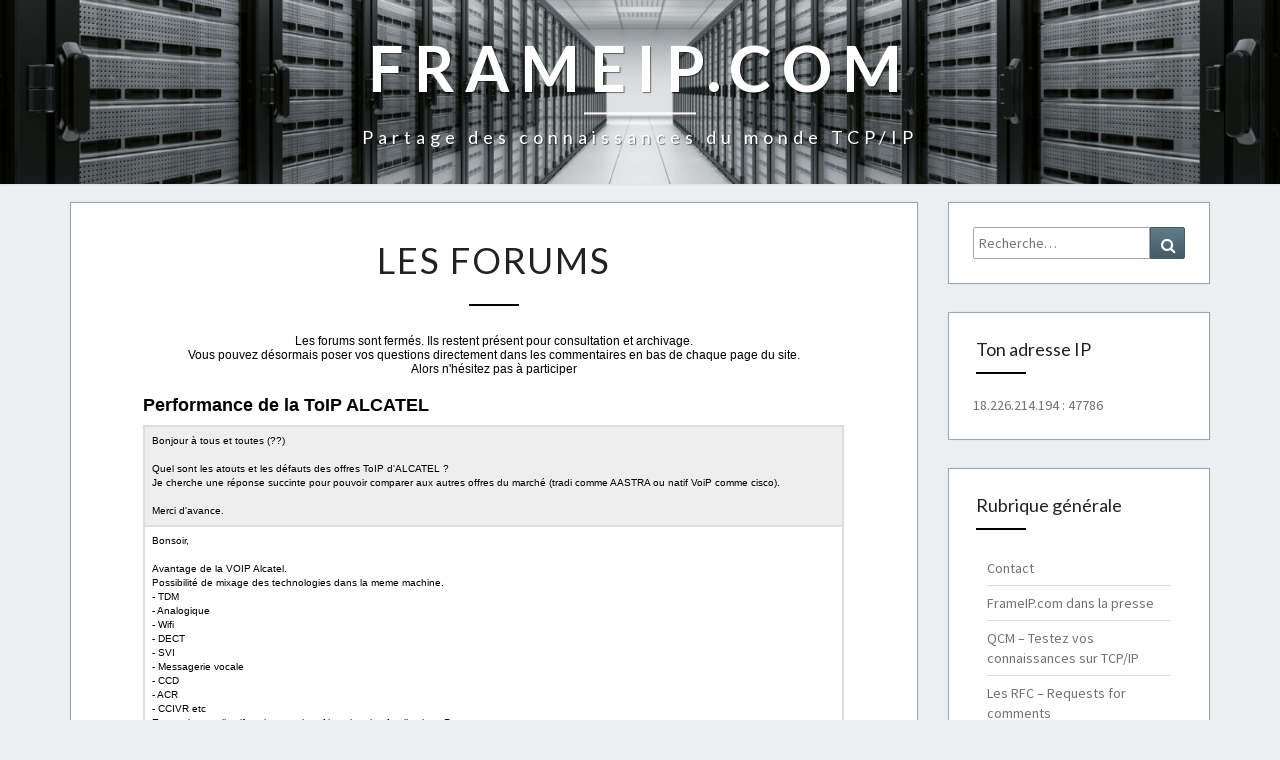

--- FILE ---
content_type: text/html; charset=UTF-8
request_url: https://www.frameip.com/forums/?topic_id=2670&forum=architoip
body_size: 36239
content:
<!DOCTYPE html>

<!--[if IE 8]>
<html id="ie8" lang="fr-FR" prefix="og: http://ogp.me/ns#">
<![endif]-->
<!--[if !(IE 8) ]><!-->
<html lang="fr-FR" prefix="og: http://ogp.me/ns#">
<!--<![endif]-->
<head>
<link rel="icon" href="https://www.frameip.com/favicon.ico" type="image/x-icon" />
<link rel="shortcut icon" href="https://www.frameip.com/favicon.ico" type="image/x-icon" />
<meta charset="UTF-8" />
<meta name="viewport" content="width=device-width" />
<link rel="profile" href="http://gmpg.org/xfn/11" />
<link rel="pingback" href="https://www.frameip.com/xmlrpc.php" />
<title>Les Forums - FRAMEIP.COM</title>

<!-- This site is optimized with the Yoast SEO plugin v4.8 - https://yoast.com/wordpress/plugins/seo/ -->
<link rel="canonical" href="https://www.frameip.com/forums/" />
<meta property="og:locale" content="fr_FR" />
<meta property="og:type" content="article" />
<meta property="og:title" content="Les Forums - FRAMEIP.COM" />
<meta property="og:url" content="https://www.frameip.com/forums/" />
<meta property="og:site_name" content="FRAMEIP.COM" />
<meta name="twitter:card" content="summary" />
<meta name="twitter:title" content="Les Forums - FRAMEIP.COM" />
<!-- / Yoast SEO plugin. -->

<link rel='dns-prefetch' href='//fonts.googleapis.com' />
<link rel='dns-prefetch' href='//s.w.org' />
<link rel="alternate" type="application/rss+xml" title="FRAMEIP.COM &raquo; Flux" href="https://www.frameip.com/feed/" />
<link rel="alternate" type="application/rss+xml" title="FRAMEIP.COM &raquo; Flux des commentaires" href="https://www.frameip.com/comments/feed/" />
		<script type="text/javascript">
			window._wpemojiSettings = {"baseUrl":"https:\/\/s.w.org\/images\/core\/emoji\/2.3\/72x72\/","ext":".png","svgUrl":"https:\/\/s.w.org\/images\/core\/emoji\/2.3\/svg\/","svgExt":".svg","source":{"concatemoji":"https:\/\/www.frameip.com\/wp-includes\/js\/wp-emoji-release.min.js?ver=4.8"}};
			!function(a,b,c){function d(a){var b,c,d,e,f=String.fromCharCode;if(!k||!k.fillText)return!1;switch(k.clearRect(0,0,j.width,j.height),k.textBaseline="top",k.font="600 32px Arial",a){case"flag":return k.fillText(f(55356,56826,55356,56819),0,0),b=j.toDataURL(),k.clearRect(0,0,j.width,j.height),k.fillText(f(55356,56826,8203,55356,56819),0,0),c=j.toDataURL(),b===c&&(k.clearRect(0,0,j.width,j.height),k.fillText(f(55356,57332,56128,56423,56128,56418,56128,56421,56128,56430,56128,56423,56128,56447),0,0),b=j.toDataURL(),k.clearRect(0,0,j.width,j.height),k.fillText(f(55356,57332,8203,56128,56423,8203,56128,56418,8203,56128,56421,8203,56128,56430,8203,56128,56423,8203,56128,56447),0,0),c=j.toDataURL(),b!==c);case"emoji4":return k.fillText(f(55358,56794,8205,9794,65039),0,0),d=j.toDataURL(),k.clearRect(0,0,j.width,j.height),k.fillText(f(55358,56794,8203,9794,65039),0,0),e=j.toDataURL(),d!==e}return!1}function e(a){var c=b.createElement("script");c.src=a,c.defer=c.type="text/javascript",b.getElementsByTagName("head")[0].appendChild(c)}var f,g,h,i,j=b.createElement("canvas"),k=j.getContext&&j.getContext("2d");for(i=Array("flag","emoji4"),c.supports={everything:!0,everythingExceptFlag:!0},h=0;h<i.length;h++)c.supports[i[h]]=d(i[h]),c.supports.everything=c.supports.everything&&c.supports[i[h]],"flag"!==i[h]&&(c.supports.everythingExceptFlag=c.supports.everythingExceptFlag&&c.supports[i[h]]);c.supports.everythingExceptFlag=c.supports.everythingExceptFlag&&!c.supports.flag,c.DOMReady=!1,c.readyCallback=function(){c.DOMReady=!0},c.supports.everything||(g=function(){c.readyCallback()},b.addEventListener?(b.addEventListener("DOMContentLoaded",g,!1),a.addEventListener("load",g,!1)):(a.attachEvent("onload",g),b.attachEvent("onreadystatechange",function(){"complete"===b.readyState&&c.readyCallback()})),f=c.source||{},f.concatemoji?e(f.concatemoji):f.wpemoji&&f.twemoji&&(e(f.twemoji),e(f.wpemoji)))}(window,document,window._wpemojiSettings);
		</script>
		<style type="text/css">
img.wp-smiley,
img.emoji {
	display: inline !important;
	border: none !important;
	box-shadow: none !important;
	height: 1em !important;
	width: 1em !important;
	margin: 0 .07em !important;
	vertical-align: -0.1em !important;
	background: none !important;
	padding: 0 !important;
}
</style>
<link rel='stylesheet' id='contact-form-7-css'  href='https://www.frameip.com/wp-content/plugins/contact-form-7/includes/css/styles.css?ver=4.9' type='text/css' media='all' />
<link rel='stylesheet' id='toc-screen-css'  href='https://www.frameip.com/wp-content/plugins/table-of-contents-plus/screen.min.css?ver=1509' type='text/css' media='all' />
<link rel='stylesheet' id='bootstrap-css'  href='https://www.frameip.com/wp-content/themes/nisarg/css/bootstrap.css?ver=4.8' type='text/css' media='all' />
<link rel='stylesheet' id='font-awesome-css'  href='https://www.frameip.com/wp-content/themes/nisarg/font-awesome/css/font-awesome.min.css?ver=4.8' type='text/css' media='all' />
<link rel='stylesheet' id='nisarg-style-css'  href='https://www.frameip.com/wp-content/themes/nisarg/style.css?ver=4.8' type='text/css' media='all' />
<style id='nisarg-style-inline-css' type='text/css'>
	/* Color Scheme */

	/* Accent Color */

	a:active,
	a:hover,
	a:focus {
	    color: #000000;
	}

	.main-navigation .primary-menu > li > a:hover, .main-navigation .primary-menu > li > a:focus {
		color: #000000;
	}
	
	.main-navigation .primary-menu .sub-menu .current_page_item > a,
	.main-navigation .primary-menu .sub-menu .current-menu-item > a {
		color: #000000;
	}
	.main-navigation .primary-menu .sub-menu .current_page_item > a:hover,
	.main-navigation .primary-menu .sub-menu .current_page_item > a:focus,
	.main-navigation .primary-menu .sub-menu .current-menu-item > a:hover,
	.main-navigation .primary-menu .sub-menu .current-menu-item > a:focus {
		background-color: #fff;
		color: #000000;
	}
	.dropdown-toggle:hover,
	.dropdown-toggle:focus {
		color: #000000;
	}

	@media (min-width: 768px){
		.main-navigation .primary-menu > .current_page_item > a,
		.main-navigation .primary-menu > .current_page_item > a:hover,
		.main-navigation .primary-menu > .current_page_item > a:focus,
		.main-navigation .primary-menu > .current-menu-item > a,
		.main-navigation .primary-menu > .current-menu-item > a:hover,
		.main-navigation .primary-menu > .current-menu-item > a:focus,
		.main-navigation .primary-menu > .current_page_ancestor > a,
		.main-navigation .primary-menu > .current_page_ancestor > a:hover,
		.main-navigation .primary-menu > .current_page_ancestor > a:focus,
		.main-navigation .primary-menu > .current-menu-ancestor > a,
		.main-navigation .primary-menu > .current-menu-ancestor > a:hover,
		.main-navigation .primary-menu > .current-menu-ancestor > a:focus {
			border-top: 4px solid #000000;
		}
		.main-navigation ul ul a:hover,
		.main-navigation ul ul a.focus {
			color: #fff;
			background-color: #000000;
		}
	}

	.main-navigation .primary-menu > .open > a, .main-navigation .primary-menu > .open > a:hover, .main-navigation .primary-menu > .open > a:focus {
		color: #000000;
	}

	.main-navigation .primary-menu > li > .sub-menu  li > a:hover,
	.main-navigation .primary-menu > li > .sub-menu  li > a:focus {
		color: #fff;
		background-color: #000000;
	}

	@media (max-width: 767px) {
		.main-navigation .primary-menu .open .sub-menu > li > a:hover {
			color: #fff;
			background-color: #000000;
		}
	}

	.sticky-post{
	    background: #000000;
	    color:white;
	}
	
	.entry-title a:hover,
	.entry-title a:focus{
	    color: #000000;
	}

	.entry-header .entry-meta::after{
	    background: #000000;
	}

	.fa {
		color: #000000;
	}

	.btn-default{
		border-bottom: 1px solid #000000;
	}

	.nav-previous:hover, .nav-next:hover{
	    border: 1px solid #000000;
	    background-color: #000000;
	}

	.next-post a:hover,.prev-post a:hover{
	    color: #000000;
	}

	.posts-navigation .next-post a:hover .fa, .posts-navigation .prev-post a:hover .fa{
	    color: #000000;
	}


	#secondary .widget-title::after{
		background-color: #000000;
	    content: "";
	    position: absolute;
	    width: 50px;
	    display: block;
	    height: 2px;    
	    bottom: -15px;
	}

	#secondary .widget a:hover,
	#secondary .widget a:focus{
		color: #000000;
	}

	#secondary .widget_calendar tbody a {
	    background-color: #000000;
	    color: #fff;
	    padding: 0.2em;
	}

	#secondary .widget_calendar tbody a:hover{
	    background-color: #000000;
	    color: #fff;
	    padding: 0.2em;
	}	

</style>
<link rel='stylesheet' id='nisarggooglefonts-css'  href='//fonts.googleapis.com/css?family=Lato:400,300italic,700|Source+Sans+Pro:400,400italic' type='text/css' media='all' />
<link rel='stylesheet' id='tablepress-default-css'  href='https://www.frameip.com/wp-content/plugins/tablepress.1.8/css/default.min.css?ver=1.8.1' type='text/css' media='all' />
<script type='text/javascript' src='https://www.frameip.com/wp-includes/js/jquery/jquery.js?ver=1.12.4'></script>
<script type='text/javascript' src='https://www.frameip.com/wp-includes/js/jquery/jquery-migrate.min.js?ver=1.4.1'></script>
<!--[if lt IE 9]>
<script type='text/javascript' src='https://www.frameip.com/wp-content/themes/nisarg/js/html5shiv.js?ver=3.7.3'></script>
<![endif]-->
<link rel='https://api.w.org/' href='https://www.frameip.com/wp-json/' />
<link rel="EditURI" type="application/rsd+xml" title="RSD" href="https://www.frameip.com/xmlrpc.php?rsd" />
<link rel="wlwmanifest" type="application/wlwmanifest+xml" href="https://www.frameip.com/wp-includes/wlwmanifest.xml" /> 
<meta name="generator" content="WordPress 4.8" />
<link rel='shortlink' href='https://www.frameip.com/?p=1390' />
<link rel="alternate" type="application/json+oembed" href="https://www.frameip.com/wp-json/oembed/1.0/embed?url=https%3A%2F%2Fwww.frameip.com%2Fforums%2F" />
<link rel="alternate" type="text/xml+oembed" href="https://www.frameip.com/wp-json/oembed/1.0/embed?url=https%3A%2F%2Fwww.frameip.com%2Fforums%2F&#038;format=xml" />

<style type="text/css">
        .site-header { background: ; }
</style>

		<style type="text/css" id="nisarg-header-css">
					.site-header {
				background: url(https://www.frameip.com/wp-content/uploads/Datacenter-banniere.png) no-repeat scroll top;
				background-size: cover;
			}
			@media (min-width: 320px) and (max-width: 359px ) {
				.site-header {
					height: 46px;
				}
			}
			@media (min-width: 360px) and (max-width: 767px ) {
				.site-header {
					height: 52px;
				}
			}
			@media (min-width: 768px) and (max-width: 979px ) {
				.site-header {
					height: 110px;
				}
			}
			@media (min-width: 980px) and (max-width: 1279px ){
				.site-header {
					height: 141px;
				}
			}
			@media (min-width: 1280px) and (max-width: 1365px ){
				.site-header {
					height: 184px;
				}
			}
			@media (min-width: 1366px) and (max-width: 1439px ){
				.site-header {
					height: 197px;
				}
			}
			@media (min-width: 1440px) and (max-width: 1599px ) {
				.site-header {
					height: 208px;
				}
			}
			@media (min-width: 1600px) and (max-width: 1919px ) {
				.site-header {
					height: 231px;
				}
			}
			@media (min-width: 1920px) and (max-width: 2559px ) {
				.site-header {
					height: 277px;
				}
			}
			@media (min-width: 2560px)  and (max-width: 2879px ) {
				.site-header {
					height: 369px;
				}
			}
			@media (min-width: 2880px) {
				.site-header {
					height: 416px;
				}
			}
			.site-header{
				-webkit-box-shadow: 0px 0px 2px 1px rgba(182,182,182,0.3);
		    	-moz-box-shadow: 0px 0px 2px 1px rgba(182,182,182,0.3);
		    	-o-box-shadow: 0px 0px 2px 1px rgba(182,182,182,0.3);
		    	box-shadow: 0px 0px 2px 1px rgba(182,182,182,0.3);
			}
					.site-title,
			.site-description {
				color: #ffffff;
			}
			.site-title::after{
				background: #ffffff;
				content:"";
			}
				</style>
				<style type="text/css" id="wp-custom-css">
			/*
Vous pouvez ajouter du CSS personnalisé ici.

Cliquez sur l’icône d’aide ci-dessus pour en savoir plus.
*/		</style>
	

</head>
<body class="page-template-default page page-id-1390">
<div id="page" class="hfeed site">
<header id="masthead"  role="banner">
	<div id="cc_spacer"></div><!-- used to clear fixed navigation by the themes js -->  
	<div class="site-header">
		<div class="site-branding">
			<a class="home-link" href="https://www.frameip.com/" title="FRAMEIP.COM" rel="home">
				<h1 class="site-title">FRAMEIP.COM</h1>
				<h2 class="site-description">Partage des connaissances du monde TCP/IP</h2>
			</a>
		</div><!--.site-branding-->
	</div><!--.site-header-->
</header>
<div id="content" class="site-content">
	<div class="container">
		<div class="row">
			<div id="primary" class="col-md-9 content-area">
				<main id="main" class="site-main" role="main">

					
						
<article id="post-1390" class="post-content post-1390 page type-page status-publish hentry">

	
	<header class="entry-header">
		<span class="screen-reader-text">Les Forums</span>
		<h1 class="entry-title">Les Forums</h1>
		<div class="entry-meta"></div><!-- .entry-meta -->
	</header><!-- .entry-header -->


	<div class="entry-content">
		<p style="text-align: center;">Les forums sont fermés. Ils restent présent pour consultation et archivage.<br />Vous pouvez désormais poser vos questions directement dans les commentaires en bas de chaque page du site.<br />Alors n'hésitez pas à participer</p><h2>Performance de la ToIP ALCATEL</h2><table><tr><td>Bonjour à tous et toutes (??)<br />
<br />
Quel sont les atouts et les défauts des offres ToIP d'ALCATEL ?<br />
Je cherche une réponse succinte pour pouvoir comparer aux autres offres du marché (tradi comme AASTRA ou natif VoiP comme cisco).<br />
<br />
Merci d'avance.</td></tr><tr><td>Bonsoir,<br />
<br />
Avantage de la VOIP Alcatel.<br />
Possibilité de mixage des technologies dans la meme machine.<br />
- TDM<br />
- Analogique<br />
- Wifi<br />
- DECT<br />
- SVI<br />
- Messagerie vocale<br />
- CCD <br />
- ACR<br />
- CCIVR etc<br />
Et tous les applicatifs existants chez Alcatel ou les Applications Partner.<br />
En tant qu'Expert Alcatel, mon choix est vite fait: Avis personnel<br />
<br />
Cordialement</td></tr></table>
			</div><!-- .entry-content -->

	<footer class="entry-footer">
			</footer><!-- .entry-footer -->
</article><!-- #post-## -->


						
					
				</main><!-- #main -->
			</div><!-- #primary -->

			<div id="secondary" class="col-md-3 sidebar widget-area" role="complementary">
		<aside id="search-2" class="widget widget_search">
<form role="search" method="get" class="search-form" action="https://www.frameip.com/">
	<label>
		<span class="screen-reader-text">Recherche pour :</span>
		<input type="search" class="search-field" placeholder="Recherche&hellip;" value="" name="s" title="Recherche pour :" />
	</label>
	<button type="submit" class="search-submit"><span class="screen-reader-text">Recherche</span></button>
</form>
</aside><aside id="xyz_insert_php_widget-2" class="widget widget_xyz_insert_php_widget"><h4 class="widget-title">Ton adresse IP</h4><a href="https://www.frameip.com/mon-adresse-ip-internet/">18.226.214.194 : 47786</a></aside><aside id="nav_menu-3" class="widget widget_nav_menu"><h4 class="widget-title">Rubrique générale</h4><div class="menu-rubrique-generale-container"><ul id="menu-rubrique-generale" class="menu"><li id="menu-item-1635" class="menu-item menu-item-type-post_type menu-item-object-page menu-item-1635"><a href="https://www.frameip.com/contacts/">Contact</a></li>
<li id="menu-item-1638" class="menu-item menu-item-type-post_type menu-item-object-page menu-item-1638"><a href="https://www.frameip.com/la-presse/">FrameIP.com dans la presse</a></li>
<li id="menu-item-1636" class="menu-item menu-item-type-post_type menu-item-object-page menu-item-1636"><a href="https://www.frameip.com/qcm/">QCM – Testez vos connaissances sur TCP/IP</a></li>
<li id="menu-item-1637" class="menu-item menu-item-type-post_type menu-item-object-page menu-item-1637"><a href="https://www.frameip.com/rfc/">Les RFC – Requests for comments</a></li>
<li id="menu-item-1653" class="menu-item menu-item-type-post_type menu-item-object-page current-menu-item page_item page-item-1390 current_page_item menu-item-1653"><a href="https://www.frameip.com/forums/">Les Forums</a></li>
</ul></div></aside><aside id="nav_menu-4" class="widget widget_nav_menu"><h4 class="widget-title">Le réseau</h4><div class="menu-le-reseau-container"><ul id="menu-le-reseau" class="menu"><li id="menu-item-1654" class="menu-item menu-item-type-post_type menu-item-object-page menu-item-1654"><a href="https://www.frameip.com/osi/">Modèle OSI</a></li>
<li id="menu-item-1655" class="menu-item menu-item-type-post_type menu-item-object-page menu-item-1655"><a href="https://www.frameip.com/tcpip/">Modèle TCP/IP</a></li>
<li id="menu-item-1658" class="menu-item menu-item-type-post_type menu-item-object-page menu-item-1658"><a href="https://www.frameip.com/x200/">Recommandation UIT-T X.200</a></li>
<li id="menu-item-1656" class="menu-item menu-item-type-post_type menu-item-object-page menu-item-1656"><a href="https://www.frameip.com/entete-ethernet/">Entête ETHERNET</a></li>
<li id="menu-item-1657" class="menu-item menu-item-type-post_type menu-item-object-page menu-item-1657"><a href="https://www.frameip.com/entete-arp/">Entête ARP</a></li>
<li id="menu-item-1659" class="menu-item menu-item-type-post_type menu-item-object-page menu-item-1659"><a href="https://www.frameip.com/entete-rarp/">Entête RARP</a></li>
<li id="menu-item-1660" class="menu-item menu-item-type-post_type menu-item-object-page menu-item-1660"><a href="https://www.frameip.com/entete-ip/">Entête IP</a></li>
<li id="menu-item-1661" class="menu-item menu-item-type-post_type menu-item-object-page menu-item-1661"><a href="https://www.frameip.com/entete-ipv6/">Entête IPv6</a></li>
<li id="menu-item-1662" class="menu-item menu-item-type-post_type menu-item-object-page menu-item-1662"><a href="https://www.frameip.com/entete-tcp/">Entête TCP</a></li>
<li id="menu-item-1663" class="menu-item menu-item-type-post_type menu-item-object-page menu-item-1663"><a href="https://www.frameip.com/entete-udp/">Entête UDP</a></li>
<li id="menu-item-1664" class="menu-item menu-item-type-post_type menu-item-object-page menu-item-1664"><a href="https://www.frameip.com/entete-icmp/">Entête ICMP</a></li>
<li id="menu-item-1665" class="menu-item menu-item-type-post_type menu-item-object-page menu-item-1665"><a href="https://www.frameip.com/entete-igmp/">Entête IGMP</a></li>
<li id="menu-item-1666" class="menu-item menu-item-type-post_type menu-item-object-page menu-item-1666"><a href="https://www.frameip.com/bluetooth/">IP sur Bluetooth</a></li>
<li id="menu-item-1667" class="menu-item menu-item-type-post_type menu-item-object-page menu-item-1667"><a href="https://www.frameip.com/dhcp/">Protocole DHCP</a></li>
<li id="menu-item-1668" class="menu-item menu-item-type-post_type menu-item-object-page menu-item-1668"><a href="https://www.frameip.com/dns/">Protocole DNS</a></li>
<li id="menu-item-1669" class="menu-item menu-item-type-post_type menu-item-object-page menu-item-1669"><a href="https://www.frameip.com/ntp/">Protocole NTP</a></li>
<li id="menu-item-1670" class="menu-item menu-item-type-post_type menu-item-object-page menu-item-1670"><a href="https://www.frameip.com/snmp/">Protocole SNMP</a></li>
<li id="menu-item-1671" class="menu-item menu-item-type-post_type menu-item-object-page menu-item-1671"><a href="https://www.frameip.com/ipsec/">Protocole IPSec</a></li>
<li id="menu-item-1672" class="menu-item menu-item-type-post_type menu-item-object-page menu-item-1672"><a href="https://www.frameip.com/vpn/">Réseau privé virtuel VPN</a></li>
<li id="menu-item-1674" class="menu-item menu-item-type-post_type menu-item-object-page menu-item-1674"><a href="https://www.frameip.com/l2tp-pppoe-ppp-ethernet/">Architecture L2TP – Layer 2 Tunneling Protocol</a></li>
<li id="menu-item-1673" class="menu-item menu-item-type-post_type menu-item-object-page menu-item-1673"><a href="https://www.frameip.com/mpls/">Protocole MPLS</a></li>
<li id="menu-item-1675" class="menu-item menu-item-type-post_type menu-item-object-page menu-item-1675"><a href="https://www.frameip.com/mpls-cisco/">Implémentation de MPLS avec Cisco</a></li>
<li id="menu-item-1676" class="menu-item menu-item-type-post_type menu-item-object-page menu-item-1676"><a href="https://www.frameip.com/examen-et-certification-cisco/">Examen et certification Cisco</a></li>
<li id="menu-item-1677" class="menu-item menu-item-type-post_type menu-item-object-page menu-item-1677"><a href="https://www.frameip.com/nat/">La NAT &#8211; Translation d&rsquo;adresse IP</a></li>
<li id="menu-item-1678" class="menu-item menu-item-type-post_type menu-item-object-page menu-item-1678"><a href="https://www.frameip.com/routage/">Le routage IP</a></li>
<li id="menu-item-1679" class="menu-item menu-item-type-post_type menu-item-object-page menu-item-1679"><a href="https://www.frameip.com/masques-de-sous-reseau/">Les masques de sous-réseau IP</a></li>
<li id="menu-item-1681" class="menu-item menu-item-type-post_type menu-item-object-page menu-item-1681"><a href="https://www.frameip.com/sniffers-anti-sniffers/">Les Sniffers et anti-Sniffers</a></li>
<li id="menu-item-1680" class="menu-item menu-item-type-post_type menu-item-object-page menu-item-1680"><a href="https://www.frameip.com/sniffers-reseaux-commutes/">Les sniffers dans les réseaux commutés</a></li>
<li id="menu-item-1682" class="menu-item menu-item-type-post_type menu-item-object-page menu-item-1682"><a href="https://www.frameip.com/liste-des-ports-tcp-udp/">Liste des Ports TCP UDP</a></li>
<li id="menu-item-1683" class="menu-item menu-item-type-post_type menu-item-object-page menu-item-1683"><a href="https://www.frameip.com/ethernet-oui-ieee/">Liste OUI</a></li>
</ul></div></aside><aside id="nav_menu-5" class="widget widget_nav_menu"><h4 class="widget-title">La téléphonie sur IP</h4><div class="menu-la-telephonie-sur-ip-container"><ul id="menu-la-telephonie-sur-ip" class="menu"><li id="menu-item-1684" class="menu-item menu-item-type-post_type menu-item-object-page menu-item-1684"><a href="https://www.frameip.com/toip/">ToIP – La téléphonie sur IP</a></li>
<li id="menu-item-1685" class="menu-item menu-item-type-post_type menu-item-object-page menu-item-1685"><a href="https://www.frameip.com/voip/">VoIP – La voix sur IP</a></li>
<li id="menu-item-1686" class="menu-item menu-item-type-post_type menu-item-object-page menu-item-1686"><a href="https://www.frameip.com/triple-play/">Service Triple Play</a></li>
<li id="menu-item-1687" class="menu-item menu-item-type-post_type menu-item-object-page menu-item-1687"><a href="https://www.frameip.com/entete-sip/">Protocole SIP</a></li>
<li id="menu-item-1688" class="menu-item menu-item-type-post_type menu-item-object-page menu-item-1688"><a href="https://www.frameip.com/entete-stun/">Protocole STUN</a></li>
<li id="menu-item-1689" class="menu-item menu-item-type-post_type menu-item-object-page menu-item-1689"><a href="https://www.frameip.com/toip-open-source/">La ToIP en Open Source</a></li>
<li id="menu-item-1690" class="menu-item menu-item-type-post_type menu-item-object-page menu-item-1690"><a href="https://www.frameip.com/toip-voip-pour-les-nuls/">La VoIP et la ToIP pour les nuls</a></li>
<li id="menu-item-1692" class="menu-item menu-item-type-post_type menu-item-object-page menu-item-1692"><a href="https://www.frameip.com/callshop-callbox-teleboutique/">Callshop, Callbox et Téléboutique</a></li>
<li id="menu-item-1691" class="menu-item menu-item-type-post_type menu-item-object-page menu-item-1691"><a href="https://www.frameip.com/plan-numerotation-telephonique/">Le plan de numérotation téléphonique</a></li>
</ul></div></aside><aside id="nav_menu-6" class="widget widget_nav_menu"><h4 class="widget-title">La sécurité</h4><div class="menu-la-securite-container"><ul id="menu-la-securite" class="menu"><li id="menu-item-1693" class="menu-item menu-item-type-post_type menu-item-object-page menu-item-1693"><a href="https://www.frameip.com/firewall/">Les Firewall</a></li>
<li id="menu-item-1694" class="menu-item menu-item-type-post_type menu-item-object-page menu-item-1694"><a href="https://www.frameip.com/attaque-protection-switch-commutateur-ethernet/">Attaque de switch Ethernet</a></li>
<li id="menu-item-1695" class="menu-item menu-item-type-post_type menu-item-object-page menu-item-1695"><a href="https://www.frameip.com/internet-et-la-vie-privee/">Internet et la vie privée</a></li>
<li id="menu-item-1696" class="menu-item menu-item-type-post_type menu-item-object-page menu-item-1696"><a href="https://www.frameip.com/virus-vers-chevaux-de-troie-hoax/">Les virus, vers, chevaux de troie et hoax</a></li>
<li id="menu-item-1697" class="menu-item menu-item-type-post_type menu-item-object-page menu-item-1697"><a href="https://www.frameip.com/spam-ham-antispam/">Les Spam et AntiSpam</a></li>
<li id="menu-item-1699" class="menu-item menu-item-type-post_type menu-item-object-page menu-item-1699"><a href="https://www.frameip.com/checkpoint-frameip-rapport-securite-entreprise/">Check Point Rapport sécurité</a></li>
<li id="menu-item-1698" class="menu-item menu-item-type-post_type menu-item-object-page menu-item-1698"><a href="https://www.frameip.com/7-questions-securite-entreprise/">7 questions pour améliorer la sécurité de votre entreprise</a></li>
<li id="menu-item-1700" class="menu-item menu-item-type-post_type menu-item-object-page menu-item-1700"><a href="https://www.frameip.com/dos-attaque-deny-of-service/">Attaque DOS (Deny of service)</a></li>
<li id="menu-item-1701" class="menu-item menu-item-type-post_type menu-item-object-page menu-item-1701"><a href="https://www.frameip.com/scanner-port-tcp-udp/">Les scanner de ports TCP et UDP</a></li>
<li id="menu-item-1702" class="menu-item menu-item-type-post_type menu-item-object-page menu-item-1702"><a href="https://www.frameip.com/brute-force-dns/">Brute force DNS</a></li>
<li id="menu-item-1703" class="menu-item menu-item-type-post_type menu-item-object-page menu-item-1703"><a href="https://www.frameip.com/hsrp-cisco-securite/">Sécurité du protocole HSRP</a></li>
<li id="menu-item-1704" class="menu-item menu-item-type-post_type menu-item-object-page menu-item-1704"><a href="https://www.frameip.com/ssl-tls/">Protocole SSL et TLS</a></li>
<li id="menu-item-1705" class="menu-item menu-item-type-post_type menu-item-object-page menu-item-1705"><a href="https://www.frameip.com/cloud-computing-bonnes-pratiques/">Les bonnes pratiques du Cloud Computing</a></li>
<li id="menu-item-1706" class="menu-item menu-item-type-post_type menu-item-object-page menu-item-1706"><a href="https://www.frameip.com/attaque-ethernet-vlan/">Les attaques Ethernet</a></li>
<li id="menu-item-1707" class="menu-item menu-item-type-post_type menu-item-object-page menu-item-1707"><a href="https://www.frameip.com/adresse-ip-donnee-personnelle/">Une adresse IP constitue-t-elle une donnée personnelle ?</a></li>
<li id="menu-item-1708" class="menu-item menu-item-type-post_type menu-item-object-page menu-item-1708"><a href="https://www.frameip.com/log-fai-isp-operateur/">Loi du 23 janvier 2006, dite anti-terroriste Que dit-la loi ?</a></li>
<li id="menu-item-1709" class="menu-item menu-item-type-post_type menu-item-object-page menu-item-1709"><a href="https://www.frameip.com/code-penal/">Code pénal – Partie Législative</a></li>
<li id="menu-item-1710" class="menu-item menu-item-type-post_type menu-item-object-page menu-item-1710"><a href="https://www.frameip.com/condamnation/">Les condamnations françaises</a></li>
<li id="menu-item-1711" class="menu-item menu-item-type-post_type menu-item-object-page menu-item-1711"><a href="https://www.frameip.com/saturation-du-processeur/">Attaque par saturation du processeur</a></li>
<li id="menu-item-1712" class="menu-item menu-item-type-post_type menu-item-object-page menu-item-1712"><a href="https://www.frameip.com/saturation-de-syn/">Attaque SynFlood</a></li>
<li id="menu-item-1713" class="menu-item menu-item-type-post_type menu-item-object-page menu-item-1713"><a href="https://www.frameip.com/smartspoofing/">Le smart-spoofing IP</a></li>
<li id="menu-item-1714" class="menu-item menu-item-type-post_type menu-item-object-page menu-item-1714"><a href="https://www.frameip.com/dos-cisco/">Attaque DOS Cisco</a></li>
<li id="menu-item-1715" class="menu-item menu-item-type-post_type menu-item-object-page menu-item-1715"><a href="https://www.frameip.com/smurf/">Attaque Smurf</a></li>
<li id="menu-item-1716" class="menu-item menu-item-type-post_type menu-item-object-page menu-item-1716"><a href="https://www.frameip.com/trendmicro-antivirus-antispam/">Guide pour mieux connaître l&rsquo;offre entreprise de Trend Micro</a></li>
<li id="menu-item-1717" class="menu-item menu-item-type-post_type menu-item-object-page menu-item-1717"><a href="https://www.frameip.com/e-commerce-menaces-protections/">Menaces et protections de l&rsquo;E-Commerce</a></li>
<li id="menu-item-1718" class="menu-item menu-item-type-post_type menu-item-object-page menu-item-1718"><a href="https://www.frameip.com/honeypots-honeynet/">Protection par Honeypots</a></li>
<li id="menu-item-1719" class="menu-item menu-item-type-post_type menu-item-object-page menu-item-1719"><a href="https://www.frameip.com/block-ip-federaux/">Liste des blocks IP Fédéraux</a></li>
<li id="menu-item-1720" class="menu-item menu-item-type-post_type menu-item-object-page menu-item-1720"><a href="https://www.frameip.com/dictionnaire/">Listes des dictionnaires</a></li>
</ul></div></aside><aside id="nav_menu-7" class="widget widget_nav_menu"><h4 class="widget-title">Le réseau pour les développeurs</h4><div class="menu-le-reseau-pour-les-developpeurs-container"><ul id="menu-le-reseau-pour-les-developpeurs" class="menu"><li id="menu-item-1721" class="menu-item menu-item-type-post_type menu-item-object-page menu-item-1721"><a href="https://www.frameip.com/winsock/">Winsock</a></li>
<li id="menu-item-1722" class="menu-item menu-item-type-post_type menu-item-object-page menu-item-1722"><a href="https://www.frameip.com/c-mode-connecte/">Mode connecte en C++</a></li>
<li id="menu-item-1723" class="menu-item menu-item-type-post_type menu-item-object-page menu-item-1723"><a href="https://www.frameip.com/c-mode-non-connecte/">Mode non connecte en C++</a></li>
<li id="menu-item-1724" class="menu-item menu-item-type-post_type menu-item-object-page menu-item-1724"><a href="https://www.frameip.com/vb-mode-tcp-udp/">Mode connecte et non connecté en VB</a></li>
</ul></div></aside><aside id="nav_menu-8" class="widget widget_nav_menu"><h4 class="widget-title">Les outils</h4><div class="menu-les-outils-container"><ul id="menu-les-outils" class="menu"><li id="menu-item-1725" class="menu-item menu-item-type-post_type menu-item-object-page menu-item-1725"><a href="https://www.frameip.com/masque/">Calcul des masques de sous réseaux</a></li>
<li id="menu-item-1726" class="menu-item menu-item-type-post_type menu-item-object-page menu-item-1726"><a href="https://www.frameip.com/scan/">Scan de port TCP</a></li>
<li id="menu-item-1727" class="menu-item menu-item-type-post_type menu-item-object-page menu-item-1727"><a href="https://www.frameip.com/whois/">Whois adresse IP</a></li>
<li id="menu-item-1728" class="menu-item menu-item-type-post_type menu-item-object-page menu-item-1728"><a href="https://www.frameip.com/lookingglass/">Looking Glass</a></li>
<li id="menu-item-1729" class="menu-item menu-item-type-post_type menu-item-object-page menu-item-1729"><a href="https://www.frameip.com/test-mesure-debit-bande-passante/">Tester votre débit Internet</a></li>
<li id="menu-item-1730" class="menu-item menu-item-type-post_type menu-item-object-page menu-item-1730"><a href="https://www.frameip.com/decrypter-dechiffrer-cracker-password-cisco-7/">Décryptez votre HASH CISCO7</a></li>
<li id="menu-item-1731" class="menu-item menu-item-type-post_type menu-item-object-page menu-item-1731"><a href="https://www.frameip.com/decrypter-dechiffrer-cracker-hash-md5/">Décryptez votre HASH MD5</a></li>
<li id="menu-item-1732" class="menu-item menu-item-type-post_type menu-item-object-page menu-item-1732"><a href="https://www.frameip.com/ciscodos/">Outil d&rsquo;attaque DOS d&rsquo;un équipement Cisco</a></li>
<li id="menu-item-1733" class="menu-item menu-item-type-post_type menu-item-object-page menu-item-1733"><a href="https://www.frameip.com/frameip/">Outil FrameIP générateur de trame et datagramme</a></li>
<li id="menu-item-1734" class="menu-item menu-item-type-post_type menu-item-object-page menu-item-1734"><a href="https://www.frameip.com/pingicmp/">Outil Ping ICMP</a></li>
<li id="menu-item-1735" class="menu-item menu-item-type-post_type menu-item-object-page menu-item-1735"><a href="https://www.frameip.com/session/">Outil d&rsquo;attaque par saturation des sessions TCP</a></li>
<li id="menu-item-1736" class="menu-item menu-item-type-post_type menu-item-object-page menu-item-1736"><a href="https://www.frameip.com/synflood/">Outil d&rsquo;attaque par saturation de SYN TCP</a></li>
<li id="menu-item-1737" class="menu-item menu-item-type-post_type menu-item-object-page menu-item-1737"><a href="https://www.frameip.com/tcpping/">Outil Ping TCP</a></li>
<li id="menu-item-1738" class="menu-item menu-item-type-post_type menu-item-object-page menu-item-1738"><a href="https://www.frameip.com/arpflood/">Outil d&rsquo;attaque par saturation de requete ARP</a></li>
<li id="menu-item-1739" class="menu-item menu-item-type-post_type menu-item-object-page menu-item-1739"><a href="https://www.frameip.com/cisco7/">Outil de décryptage du mot de passe Cisco7</a></li>
<li id="menu-item-1740" class="menu-item menu-item-type-post_type menu-item-object-page menu-item-1740"><a href="https://www.frameip.com/enable-secret-password-cisco-brut-force/">Outil de brut force du mot de passe EnableSecret Cisco</a></li>
</ul></div></aside></div><!-- #secondary .widget-area -->


		</div> <!--.row-->
	</div><!--.container-->
	
		</div>
		<footer id="colophon" class="site-footer" role="contentinfo">
			<div class="row site-info" style="font-size: 8pt; line-height: 1.2em">
				Copyright &copy; 2026-2029 FrameIP.com
				<br />
				Tous droits réservés. Les marques et marques commerciales mentionnées appartiennent à leurs propriétaires respectifs.
				<br />
				L'utilisation de ce site Web FrameIP.com implique l'acceptation des conditions d'utilisation et du règlement sur le respect de la vie privée.
<br />
<a href="https://olympecyberdefense.fr/">Olympe</a> - <a href="https://olympecyberdefense.fr/">Talos</a>
			</div>
		</footer>
		</div><script type='text/javascript'>
/* <![CDATA[ */
var wpcf7 = {"apiSettings":{"root":"https:\/\/www.frameip.com\/wp-json\/contact-form-7\/v1","namespace":"contact-form-7\/v1"},"recaptcha":{"messages":{"empty":"Please verify that you are not a robot."}}};
/* ]]> */
</script>
<script type='text/javascript' src='https://www.frameip.com/wp-content/plugins/contact-form-7/includes/js/scripts.js?ver=4.9'></script>
<script type='text/javascript'>
/* <![CDATA[ */
var tocplus = {"smooth_scroll":"1","visibility_show":"Afficher","visibility_hide":"Masquer","width":"Auto"};
/* ]]> */
</script>
<script type='text/javascript' src='https://www.frameip.com/wp-content/plugins/table-of-contents-plus/front.min.js?ver=1509'></script>
<script type='text/javascript' src='https://www.frameip.com/wp-content/themes/nisarg/js/bootstrap.js?ver=4.8'></script>
<script type='text/javascript' src='https://www.frameip.com/wp-content/themes/nisarg/js/navigation.js?ver=4.8'></script>
<script type='text/javascript' src='https://www.frameip.com/wp-content/themes/nisarg/js/skip-link-focus-fix.js?ver=4.8'></script>
<script type='text/javascript'>
/* <![CDATA[ */
var screenReaderText = {"expand":"ouvrir le sous-menu","collapse":"fermer le sous-menu"};
/* ]]> */
</script>
<script type='text/javascript' src='https://www.frameip.com/wp-content/themes/nisarg/js/nisarg.js?ver=4.8'></script>
<script type='text/javascript' src='https://www.frameip.com/wp-includes/js/wp-embed.min.js?ver=4.8'></script>
</body></html>